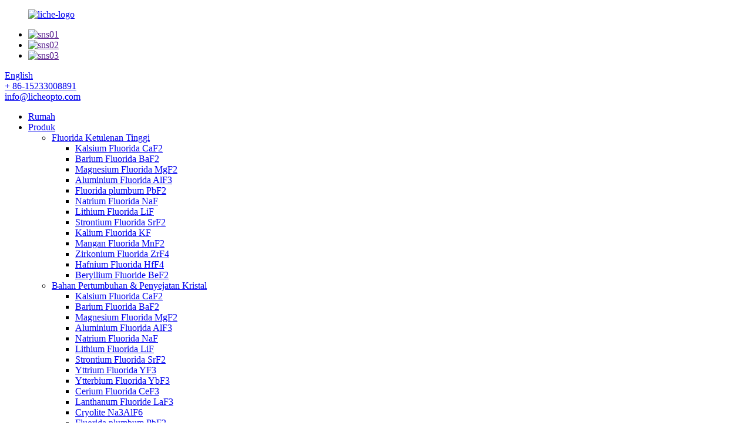

--- FILE ---
content_type: text/html
request_url: http://ms.licheoptics.com/special-purpose-high-purity-inorganic-materials/
body_size: 7325
content:
<!DOCTYPE html>
<html dir="ltr" lang="en">
<head>
<title>Kilang Bahan Anorganik Kemurnian Tinggi Tujuan Khas - Pengilang &amp; Pembekal Bahan Anorganik Berkurnian Tinggi Tujuan Khusus</title>
<meta content="text/html; charset=utf-8" http-equiv="Content-Type"/>
<meta content="width=device-width,initial-scale=1,minimum-scale=1,maximum-scale=1,user-scalable=no" name="viewport"/>
<link href="" rel="apple-touch-icon-precomposed"/>
<meta content="telephone=no" name="format-detection"/>
<meta content="yes" name="apple-mobile-web-app-capable"/>
<meta content="black" name="apple-mobile-web-app-status-bar-style"/>
<link href="//cdncn.goodao.net/licheoptics/style/global/style.css" rel="stylesheet"/>
<link href="//cdncn.goodao.net/licheoptics/style/public/public.css" rel="stylesheet"/>
<link href="//cdncn.goodao.net/licheoptics/c0f85347.png" rel="shortcut icon"/>
<meta content="Pengilang, Kilang, Pembekal Bahan Anorganik dengan Kemurnian Tinggi Tujuan Khas dari China, Sokongan anda adalah kekuatan kekal kami! Mengalu-alukan pelanggan di dalam dan luar negara untuk mengunjungi syarikat kami." name="description"/>
</head>
<body>
<header class="head-wrapper">
<div class="tasking"></div>
<div class="layout head-layout">
<figure class="logo"><a href="http://ms.licheoptics.com/">
<img alt="liche-logo" src="//cdncn.goodao.net/licheoptics/623cfdf81.png"/>
</a></figure>
<div class="head-r">
<ul class="gm-sep foot-social">
<li><a href="" target="_blank"><img alt="sns01" src="//cdncn.goodao.net/licheoptics/412f3928.png"/></a></li>
<li><a href="" target="_blank"><img alt="sns02" src="//cdncn.goodao.net/licheoptics/7189078c.png"/></a></li>
<li><a href="" target="_blank"><img alt="sns03" src="//cdncn.goodao.net/licheoptics/a3f91cf3.png"/></a></li>
</ul>
<div class="change-language ensemble">
<div class="change-language-info">
<div class="change-language-title medium-title">
<div class="language-flag language-flag-en"><a href="https://www.licheoptics.com/"><b class="country-flag"></b><span>English</span> </a></div>
<b class="language-icon"></b>
</div>
<div class="change-language-cont sub-content">
<div class="empty"></div>
</div>
</div>
</div>
<!--theme144--> <div class="head-contact">
<div class="head-phone"><a href="tel:+86-15233008891"><span>
          + 86-15233008891          </span></a></div>
<div class="head-email"><a href="mailto:info@licheopto.com"><span>
          info@licheopto.com          </span></a></div>
</div>
</div>
</div>
<nav class="nav-bar">
<div class="nav-wrap">
<ul class="gm-sep nav">
<li><a href="/">Rumah</a></li>
<li class="current-menu-ancestor current-menu-parent"><a href="http://ms.licheoptics.com/products/">Produk</a>
<ul class="sub-menu">
<li><a href="http://ms.licheoptics.com/high-purity-fluorides/">Fluorida Ketulenan Tinggi</a>
<ul class="sub-menu">
<li><a href="http://ms.licheoptics.com/calcium-fluoride-caf2/">Kalsium Fluorida CaF2</a></li>
<li><a href="http://ms.licheoptics.com/barium-fluoride-baf2/">Barium Fluorida BaF2</a></li>
<li><a href="http://ms.licheoptics.com/magnesium-fluoride-mgf2/">Magnesium Fluorida MgF2</a></li>
<li><a href="http://ms.licheoptics.com/aluminum-fluoride-alf3/">Aluminium Fluorida AlF3</a></li>
<li><a href="http://ms.licheoptics.com/lead-fluoride-pbf2/">Fluorida plumbum PbF2</a></li>
<li><a href="http://ms.licheoptics.com/sodium-fluoride-naf/">Natrium Fluorida NaF</a></li>
<li><a href="http://ms.licheoptics.com/lithium-fluoride-lif/">Lithium Fluorida LiF</a></li>
<li><a href="http://ms.licheoptics.com/strontium-fluoride-srf2/">Strontium Fluorida SrF2</a></li>
<li><a href="http://ms.licheoptics.com/potassium-fluoride-kf/">Kalium Fluorida KF</a></li>
<li><a href="http://ms.licheoptics.com/manganese-fluoride-mnf2/">Mangan Fluorida MnF2</a></li>
<li><a href="http://ms.licheoptics.com/zirconium-fluoride-zrf4/">Zirkonium Fluorida ZrF4</a></li>
<li><a href="http://ms.licheoptics.com/hafnium-fluoride-hff4/">Hafnium Fluorida HfF4</a></li>
<li><a href="http://ms.licheoptics.com/beryllium-fluoride-bef2/">Beryllium Fluoride BeF2</a></li>
</ul>
</li>
<li><a href="http://ms.licheoptics.com/crystal-growth-evaporation-materials/">Bahan Pertumbuhan &amp; Penyejatan Kristal</a>
<ul class="sub-menu">
<li><a href="http://ms.licheoptics.com/calcium-fluoride-caf2-crystal-growth-evaporation-materials/">Kalsium Fluorida CaF2</a></li>
<li><a href="http://ms.licheoptics.com/barium-fluoride-baf2-crystal-growth-evaporation-materials/">Barium Fluorida BaF2</a></li>
<li><a href="http://ms.licheoptics.com/magnesium-fluoride-mgf2-crystal-growth-evaporation-materials/">Magnesium Fluorida MgF2</a></li>
<li><a href="http://ms.licheoptics.com/aluminum-fluoride-alf3-crystal-growth-evaporation-materials/">Aluminium Fluorida AlF3</a></li>
<li><a href="http://ms.licheoptics.com/sodium-fluoride-naf-crystal-growth-evaporation-materials/">Natrium Fluorida NaF</a></li>
<li><a href="http://ms.licheoptics.com/lithium-fluoride-lif-crystal-growth-evaporation-materials/">Lithium Fluorida LiF</a></li>
<li><a href="http://ms.licheoptics.com/strontium-fluoride-srf2-crystal-growth-evaporation-materials/">Strontium Fluorida SrF2</a></li>
<li><a href="http://ms.licheoptics.com/yttrium-fluoride-yf3-crystal-growth-evaporation-materials/">Yttrium Fluorida YF3</a></li>
<li><a href="http://ms.licheoptics.com/ytterbium-fluoride-ybf3-crystal-growth-evaporation-materials/">Ytterbium Fluorida YbF3</a></li>
<li><a href="http://ms.licheoptics.com/cerium-fluoride-cef3-crystal-growth-evaporation-materials/">Cerium Fluorida CeF3</a></li>
<li><a href="http://ms.licheoptics.com/lanthanum-fluoride-laf3-crystal-growth-evaporation-materials/">Lanthanum Fluoride LaF3</a></li>
<li><a href="http://ms.licheoptics.com/cryolite-na3alf6/">Cryolite Na3AlF6</a></li>
<li><a href="http://ms.licheoptics.com/lead-fluoride-pbf2-crystal-growth-evaporation-materials/">Fluorida plumbum PbF2</a></li>
<li><a href="http://ms.licheoptics.com/ytterbium-calcium-fluoride-ybcaf2/">Ytterbium-Kalsium-Fluorida YbCaF2</a></li>
<li><a href="http://ms.licheoptics.com/zirconium-oxide-zro2/">Zirkonium Oksida ZrO2</a></li>
<li><a href="http://ms.licheoptics.com/silicon-dioxide-sio2/">Silikon Dioksida SiO2</a></li>
<li><a href="http://ms.licheoptics.com/silicon-monoxide-sio/">Silikon Monoksida SiO</a></li>
<li><a href="http://ms.licheoptics.com/aluminum-oxide-al2o3/">Aluminium Oksida Al2O3</a></li>
<li><a href="http://ms.licheoptics.com/magnesium-oxide-mgo/">Magnesium Oksida MgO</a></li>
<li><a href="http://ms.licheoptics.com/titanium-monoxide-tio/">Titanium Monoxide TiO</a></li>
<li><a href="http://ms.licheoptics.com/titanium-dioxide-tio2/">Titanium Dioksida TiO2</a></li>
<li><a href="http://ms.licheoptics.com/dititanium-trioxide-ti2o3/">Dititanium Trioksida Ti2O3</a></li>
<li><a href="http://ms.licheoptics.com/titanium-pentoxide-ti3o5/">Titanium Pentoksida Ti3O5</a></li>
<li><a href="http://ms.licheoptics.com/hafnium-oxide-hfo2/">Hafnium Oksida HfO2</a></li>
<li><a href="http://ms.licheoptics.com/niobium-oxide-nb2o5/">Niobium Oksida Nb2O5</a></li>
<li><a href="http://ms.licheoptics.com/indium-tin-oxide-ito/">Indium Tin Oksida ITO</a></li>
<li><a href="http://ms.licheoptics.com/yttrium-oxide-y2o3/">Yttrium Oksida Y2O3</a></li>
<li><a href="http://ms.licheoptics.com/cerium-oxide-ceo2/">Cerium Oksida CeO2</a></li>
<li><a href="http://ms.licheoptics.com/chromium-oxide-cr2o3/">Kromium Oksida Cr2O3</a></li>
<li><a href="http://ms.licheoptics.com/zinc-sulfide-zns/">Zink Sulfida ZnS</a></li>
</ul>
</li>
<li><a href="http://ms.licheoptics.com/rare-earth-fluorides/">Fluorida Bumi Jarang</a>
<ul class="sub-menu">
<li><a href="http://ms.licheoptics.com/yttrium-fluoride-yf3/">Yttrium Fluorida YF3</a></li>
<li><a href="http://ms.licheoptics.com/ytterbium-fluoride-ybf3/">Ytterbium Fluorida YbF3</a></li>
<li><a href="http://ms.licheoptics.com/neodymium-fluoride-ndf3/">Neodymium Fluorida NdF3</a></li>
<li><a href="http://ms.licheoptics.com/erbium-fluoride-erf3/">Erbium Fluorida ErF3</a></li>
<li><a href="http://ms.licheoptics.com/lanthanum-fluoride-laf3/">Lanthanum Fluoride LaF3</a></li>
<li><a href="http://ms.licheoptics.com/europium-fluoride-euf3/">Europium Fluorida EuF3</a></li>
<li><a href="http://ms.licheoptics.com/dysprosium-fluoride-dyf3/">Dysprosium Fluorida DyF3</a></li>
<li><a href="http://ms.licheoptics.com/praseodymium-fluoride-prf3/">Praseodymium Fluorida PrF3</a></li>
<li><a href="http://ms.licheoptics.com/holmium-fluoride-hof3/">Holmium Fluorida HoF3</a></li>
<li><a href="http://ms.licheoptics.com/samarium-fluoride-smf3/">Samarium Fluorida SmF3</a></li>
<li><a href="http://ms.licheoptics.com/cerium-fluoride-cef3/">Cerium Fluorida CeF3</a></li>
<li><a href="http://ms.licheoptics.com/lutetium-fluoride-luf3/">Lutetium Fluorida LuF3</a></li>
<li><a href="http://ms.licheoptics.com/gadolinium-fluoride-gdf3/">Gadolinium Fluoride GdF3</a></li>
<li><a href="http://ms.licheoptics.com/thulium-fluoride-tmf3/">Thulium Fluorida TmF3</a></li>
<li><a href="http://ms.licheoptics.com/terbium-fluoride-tbf3/">Terbium Fluoride TbF3</a></li>
</ul>
</li>
<li><a href="http://ms.licheoptics.com/plasma-spray-coating-materials/">Bahan Salutan Penyembur Plasma</a>
<ul class="sub-menu">
<li><a href="http://ms.licheoptics.com/yttrium-aluminum-oxide-yag/">Yttrium Aluminium Oksida YAG</a></li>
<li><a href="http://ms.licheoptics.com/yttrium-oxide-y2o3-plasma-spray-coating-materials/">Yttrium Oksida Y2O3</a></li>
<li><a href="http://ms.licheoptics.com/yttrium-fluoride-yf3-plasma-spray-coating-materials/">Yttrium Fluorida YF3</a></li>
<li><a href="http://ms.licheoptics.com/yttrium-oxide-fluoride-yof/">Yttrium Oksida Fluorida YOF</a></li>
</ul>
</li>
<li><a href="http://ms.licheoptics.com/alumina-polishing-powders/">Serbuk Pengilap Alumina</a></li>
<li class="nav-current"><a href="http://ms.licheoptics.com/special-purpose-high-purity-inorganic-materials/">Bahan Anorganik Berkeperluan Tinggi Tujuan Khas</a></li>
</ul>
</li>
<li><a href="http://ms.licheoptics.com/about-us/">Tentang kita</a></li>
<li><a href="/news/">Berita</a></li>
<li><a href="http://ms.licheoptics.com/faqs/">Soalan Lazim</a></li>
<li><a href="http://ms.licheoptics.com/contact-us/">Hubungi Kami</a></li>
</ul>
<div class="head-search">
<div class="head-search-form">
<form action="/search.php" method="get">
<input class="search-ipt" id="s" name="s" placeholder="" type="text"/>
<input name="cat" type="hidden" value="490"/>
<input class="search-btn" id="searchsubmit" type="submit" value=""/>
</form>
</div>
<span class="search-toggle"></span> </div>
</div>
</nav>
</header>
<nav class="path-bar">
<ul class="path-nav">
<li> <a href="http://ms.licheoptics.com/" itemprop="breadcrumb">Rumah</a></li><li> <a href="http://ms.licheoptics.com/products/" itemprop="breadcrumb" title="Products">Produk</a> </li><li> <a href="#">Bahan Anorganik Berkeperluan Tinggi Tujuan Khas</a></li>
</ul>
</nav>
<section class="layout page_content main_content">
<aside class="aside">
<section class="aside-wrap">
<section class="side-widget">
<div class="side-tit-bar">
<h4 class="side-tit">Kategori</h4>
</div>
<ul class="side-cate">
<li><a href="http://ms.licheoptics.com/high-purity-fluorides/">Fluorida Ketulenan Tinggi</a>
<ul class="sub-menu">
<li><a href="http://ms.licheoptics.com/calcium-fluoride-caf2/">Kalsium Fluorida CaF2</a></li>
<li><a href="http://ms.licheoptics.com/barium-fluoride-baf2/">Barium Fluorida BaF2</a></li>
<li><a href="http://ms.licheoptics.com/magnesium-fluoride-mgf2/">Magnesium Fluorida MgF2</a></li>
<li><a href="http://ms.licheoptics.com/aluminum-fluoride-alf3/">Aluminium Fluorida AlF3</a></li>
<li><a href="http://ms.licheoptics.com/lead-fluoride-pbf2/">Fluorida plumbum PbF2</a></li>
<li><a href="http://ms.licheoptics.com/sodium-fluoride-naf/">Natrium Fluorida NaF</a></li>
<li><a href="http://ms.licheoptics.com/lithium-fluoride-lif/">Lithium Fluorida LiF</a></li>
<li><a href="http://ms.licheoptics.com/strontium-fluoride-srf2/">Strontium Fluorida SrF2</a></li>
<li><a href="http://ms.licheoptics.com/potassium-fluoride-kf/">Kalium Fluorida KF</a></li>
<li><a href="http://ms.licheoptics.com/manganese-fluoride-mnf2/">Mangan Fluorida MnF2</a></li>
<li><a href="http://ms.licheoptics.com/zirconium-fluoride-zrf4/">Zirkonium Fluorida ZrF4</a></li>
<li><a href="http://ms.licheoptics.com/hafnium-fluoride-hff4/">Hafnium Fluorida HfF4</a></li>
<li><a href="http://ms.licheoptics.com/beryllium-fluoride-bef2/">Beryllium Fluoride BeF2</a></li>
</ul>
</li>
<li><a href="http://ms.licheoptics.com/crystal-growth-evaporation-materials/">Bahan Pertumbuhan &amp; Penyejatan Kristal</a>
<ul class="sub-menu">
<li><a href="http://ms.licheoptics.com/calcium-fluoride-caf2-crystal-growth-evaporation-materials/">Kalsium Fluorida CaF2</a></li>
<li><a href="http://ms.licheoptics.com/barium-fluoride-baf2-crystal-growth-evaporation-materials/">Barium Fluorida BaF2</a></li>
<li><a href="http://ms.licheoptics.com/magnesium-fluoride-mgf2-crystal-growth-evaporation-materials/">Magnesium Fluorida MgF2</a></li>
<li><a href="http://ms.licheoptics.com/aluminum-fluoride-alf3-crystal-growth-evaporation-materials/">Aluminium Fluorida AlF3</a></li>
<li><a href="http://ms.licheoptics.com/sodium-fluoride-naf-crystal-growth-evaporation-materials/">Natrium Fluorida NaF</a></li>
<li><a href="http://ms.licheoptics.com/lithium-fluoride-lif-crystal-growth-evaporation-materials/">Lithium Fluorida LiF</a></li>
<li><a href="http://ms.licheoptics.com/strontium-fluoride-srf2-crystal-growth-evaporation-materials/">Strontium Fluorida SrF2</a></li>
<li><a href="http://ms.licheoptics.com/yttrium-fluoride-yf3-crystal-growth-evaporation-materials/">Yttrium Fluorida YF3</a></li>
<li><a href="http://ms.licheoptics.com/ytterbium-fluoride-ybf3-crystal-growth-evaporation-materials/">Ytterbium Fluorida YbF3</a></li>
<li><a href="http://ms.licheoptics.com/cerium-fluoride-cef3-crystal-growth-evaporation-materials/">Cerium Fluorida CeF3</a></li>
<li><a href="http://ms.licheoptics.com/lanthanum-fluoride-laf3-crystal-growth-evaporation-materials/">Lanthanum Fluoride LaF3</a></li>
<li><a href="http://ms.licheoptics.com/cryolite-na3alf6/">Cryolite Na3AlF6</a></li>
<li><a href="http://ms.licheoptics.com/lead-fluoride-pbf2-crystal-growth-evaporation-materials/">Fluorida plumbum PbF2</a></li>
<li><a href="http://ms.licheoptics.com/ytterbium-calcium-fluoride-ybcaf2/">Ytterbium-Kalsium-Fluorida YbCaF2</a></li>
<li><a href="http://ms.licheoptics.com/zirconium-oxide-zro2/">Zirkonium Oksida ZrO2</a></li>
<li><a href="http://ms.licheoptics.com/silicon-dioxide-sio2/">Silikon Dioksida SiO2</a></li>
<li><a href="http://ms.licheoptics.com/silicon-monoxide-sio/">Silikon Monoksida SiO</a></li>
<li><a href="http://ms.licheoptics.com/aluminum-oxide-al2o3/">Aluminium Oksida Al2O3</a></li>
<li><a href="http://ms.licheoptics.com/magnesium-oxide-mgo/">Magnesium Oksida MgO</a></li>
<li><a href="http://ms.licheoptics.com/titanium-monoxide-tio/">Titanium Monoxide TiO</a></li>
<li><a href="http://ms.licheoptics.com/titanium-dioxide-tio2/">Titanium Dioksida TiO2</a></li>
<li><a href="http://ms.licheoptics.com/dititanium-trioxide-ti2o3/">Dititanium Trioksida Ti2O3</a></li>
<li><a href="http://ms.licheoptics.com/titanium-pentoxide-ti3o5/">Titanium Pentoksida Ti3O5</a></li>
<li><a href="http://ms.licheoptics.com/hafnium-oxide-hfo2/">Hafnium Oksida HfO2</a></li>
<li><a href="http://ms.licheoptics.com/niobium-oxide-nb2o5/">Niobium Oksida Nb2O5</a></li>
<li><a href="http://ms.licheoptics.com/indium-tin-oxide-ito/">Indium Tin Oksida ITO</a></li>
<li><a href="http://ms.licheoptics.com/yttrium-oxide-y2o3/">Yttrium Oksida Y2O3</a></li>
<li><a href="http://ms.licheoptics.com/cerium-oxide-ceo2/">Cerium Oksida CeO2</a></li>
<li><a href="http://ms.licheoptics.com/chromium-oxide-cr2o3/">Kromium Oksida Cr2O3</a></li>
<li><a href="http://ms.licheoptics.com/zinc-sulfide-zns/">Zink Sulfida ZnS</a></li>
</ul>
</li>
<li><a href="http://ms.licheoptics.com/rare-earth-fluorides/">Fluorida Bumi Jarang</a>
<ul class="sub-menu">
<li><a href="http://ms.licheoptics.com/yttrium-fluoride-yf3/">Yttrium Fluorida YF3</a></li>
<li><a href="http://ms.licheoptics.com/ytterbium-fluoride-ybf3/">Ytterbium Fluorida YbF3</a></li>
<li><a href="http://ms.licheoptics.com/neodymium-fluoride-ndf3/">Neodymium Fluorida NdF3</a></li>
<li><a href="http://ms.licheoptics.com/erbium-fluoride-erf3/">Erbium Fluorida ErF3</a></li>
<li><a href="http://ms.licheoptics.com/lanthanum-fluoride-laf3/">Lanthanum Fluoride LaF3</a></li>
<li><a href="http://ms.licheoptics.com/europium-fluoride-euf3/">Europium Fluorida EuF3</a></li>
<li><a href="http://ms.licheoptics.com/dysprosium-fluoride-dyf3/">Dysprosium Fluorida DyF3</a></li>
<li><a href="http://ms.licheoptics.com/praseodymium-fluoride-prf3/">Praseodymium Fluorida PrF3</a></li>
<li><a href="http://ms.licheoptics.com/holmium-fluoride-hof3/">Holmium Fluorida HoF3</a></li>
<li><a href="http://ms.licheoptics.com/samarium-fluoride-smf3/">Samarium Fluorida SmF3</a></li>
<li><a href="http://ms.licheoptics.com/cerium-fluoride-cef3/">Cerium Fluorida CeF3</a></li>
<li><a href="http://ms.licheoptics.com/lutetium-fluoride-luf3/">Lutetium Fluorida LuF3</a></li>
<li><a href="http://ms.licheoptics.com/gadolinium-fluoride-gdf3/">Gadolinium Fluoride GdF3</a></li>
<li><a href="http://ms.licheoptics.com/thulium-fluoride-tmf3/">Thulium Fluorida TmF3</a></li>
<li><a href="http://ms.licheoptics.com/terbium-fluoride-tbf3/">Terbium Fluoride TbF3</a></li>
</ul>
</li>
<li><a href="http://ms.licheoptics.com/plasma-spray-coating-materials/">Bahan Salutan Penyembur Plasma</a>
<ul class="sub-menu">
<li><a href="http://ms.licheoptics.com/yttrium-aluminum-oxide-yag/">Yttrium Aluminium Oksida YAG</a></li>
<li><a href="http://ms.licheoptics.com/yttrium-oxide-y2o3-plasma-spray-coating-materials/">Yttrium Oksida Y2O3</a></li>
<li><a href="http://ms.licheoptics.com/yttrium-fluoride-yf3-plasma-spray-coating-materials/">Yttrium Fluorida YF3</a></li>
<li><a href="http://ms.licheoptics.com/yttrium-oxide-fluoride-yof/">Yttrium Oksida Fluorida YOF</a></li>
</ul>
</li>
<li><a href="http://ms.licheoptics.com/alumina-polishing-powders/">Serbuk Pengilap Alumina</a></li>
<li class="nav-current"><a href="http://ms.licheoptics.com/special-purpose-high-purity-inorganic-materials/">Bahan Anorganik Berkeperluan Tinggi Tujuan Khas</a></li>
</ul>
</section>
<div class="side-widget">
<div class="side-tit-bar">
<h2 class="side-tit">Produk pilihan</h2>
</div>
<div class="side-product-items">
<span class="btn-prev"></span>
<div class="items_content">
<ul class="gm-sep">
<li class="side_product_item"><figure>
<a class="item-img" href="http://ms.licheoptics.com/yttrium-fluoride-yf3-product/"><img alt="Yttrium Fluoride YF3" src="//cdncn.goodao.net/licheoptics/5f81de64-300x300.jpg"/></a>
<figcaption><a href="http://ms.licheoptics.com/yttrium-fluoride-yf3-product/">Yttrium Fluorida YF3</a></figcaption>
</figure>
</li>
<li class="side_product_item"><figure>
<a class="item-img" href="http://ms.licheoptics.com/samarium-fluoride-smf3-product/"><img alt="Samarium Fluoride SmF3" src="//cdncn.goodao.net/licheoptics/f057354d-300x300.jpg"/></a>
<figcaption><a href="http://ms.licheoptics.com/samarium-fluoride-smf3-product/">Samarium Fluorida SmF3</a></figcaption>
</figure>
</li>
<li class="side_product_item"><figure>
<a class="item-img" href="http://ms.licheoptics.com/neodymium-fluoride-ndf3-product/"><img alt="Neodymium Fluoride NdF3" src="//cdncn.goodao.net/licheoptics/b4908ea7-300x300.jpg"/></a>
<figcaption><a href="http://ms.licheoptics.com/neodymium-fluoride-ndf3-product/">Neodymium Fluorida NdF3</a></figcaption>
</figure>
</li>
<li class="side_product_item"><figure>
<a class="item-img" href="http://ms.licheoptics.com/lanthanum-fluoride-laf3-product/"><img alt="Lanthanum Fluoride LaF3" src="//cdncn.goodao.net/licheoptics/b56724f6-300x300.jpg"/></a>
<figcaption><a href="http://ms.licheoptics.com/lanthanum-fluoride-laf3-product/">Lanthanum Fluoride LaF3</a></figcaption>
</figure>
</li>
<li class="side_product_item"><figure>
<a class="item-img" href="http://ms.licheoptics.com/potassium-fluoride-kf-product/"><img alt="Potassium Fluoride KF" src="//cdncn.goodao.net/licheoptics/77f77efa-300x300.jpg"/></a>
<figcaption><a href="http://ms.licheoptics.com/potassium-fluoride-kf-product/">Kalium Fluorida KF</a></figcaption>
</figure>
</li>
<li class="side_product_item"><figure>
<a class="item-img" href="http://ms.licheoptics.com/calcium-fluoride-caf2-product/"><img alt="Calcium Fluoride CaF2" src="//cdncn.goodao.net/licheoptics/d8e7c4e6-300x300.jpg"/></a>
<figcaption><a href="http://ms.licheoptics.com/calcium-fluoride-caf2-product/">Kalsium Fluorida CaF2</a></figcaption>
</figure>
</li>
<li class="side_product_item"><figure>
<a class="item-img" href="http://ms.licheoptics.com/barium-fluoride-baf2-product/"><img alt="Barium Fluoride BaF2" src="//cdncn.goodao.net/licheoptics/7ca80b94-300x300.jpg"/></a>
<figcaption><a href="http://ms.licheoptics.com/barium-fluoride-baf2-product/">Barium Fluorida BaF2</a></figcaption>
</figure>
</li>
<li class="side_product_item"><figure>
<a class="item-img" href="http://ms.licheoptics.com/aluminum-fluoride-alf3-product/"><img alt="Aluminum Fluoride AlF3" src="//cdncn.goodao.net/licheoptics/0dfc7e93-300x300.jpg"/></a>
<figcaption><a href="http://ms.licheoptics.com/aluminum-fluoride-alf3-product/">Aluminium Fluorida AlF3</a></figcaption>
</figure>
</li>
</ul>
</div>
<span class="btn-next"></span>
</div>
</div>
<section class="aside-wrap">
</section></section></aside>
<section class="main">
<div class="main-tit-bar">
<h1 class="title">Bahan Anorganik Berkeperluan Tinggi Tujuan Khas</h1>
<div class="clear"></div>
</div>
<div class="items_list">
<ul class="gm-sep">
</ul>
</div>
<div class="page-bar">
<div class="pages"></div>
</div>
</section>
</section>
<footer class="foot-wrapper">
<div class="gm-sep layout foot-items">
<div class="foot-item foot-item-contact">
<h2 class="foot-tit">Hubungi Kami</h2>
<ul class="foot-cont">
<li class="foot_addr">Alamat: Bilik 1705, Tianyuan Business Building, No.3 Yuejin Road, Chang'an District, Shijiazhuang, Hebei, China, 050000</li> <li class="foot_tel">Telefon: + 86-15233008891</li> <li class="foot_email"><a href="mailto:info@licheopto.com">E-mel: info@licheopto.com</a></li> <li class="foot_skype">Whatsapp: + 86-15233008891</li> </ul>
</div>
<div class="foot-item foot-item-news">
<h2 class="foot-tit">Maklumat</h2>
<div class="foot-cont">
<ul class="news-txt-list">
<li><a href="http://ms.licheoptics.com/about-us/">Tentang kita</a></li>
<li><a href="http://ms.licheoptics.com/contact-us/">Hubungi Kami</a></li>
<li><a href="http://ms.licheoptics.com/products/">Produk</a></li>
</ul>
</div>
</div>
<div class="foot-item foot-item-inquiry">
<h2 class="foot-tit">Pertanyaan</h2>
<div class="foot-cont">
<span class="txt">Untuk pertanyaan mengenai produk atau senarai harga kami, sila tinggalkan e-mel anda kepada kami dan kami akan menghubungi kami dalam masa 24 jam.</span>
<div class="subscribe">
<div class="button email inquiryfoot" onclick="showMsgPop();">Pertanyaan Untuk Pricelist</div>
</div>
</div>
</div>
</div>
<div class="copyright"></div>
</footer>
<aside class="scrollsidebar" id="scrollsidebar">
<section class="side_content">
<div class="side_list">
<header class="hd"><img alt="Online Inuiry" src="//cdn.goodao.net/title_pic.png"/></header>
<div class="cont">
<li><a class="email" href="javascript:" onclick="showMsgPop();">Menghantar e-mel</a></li>
</div>
<div class="side_title"><a class="close_btn"><span>x</span></a></div>
</div>
</section>
<div class="show_btn"></div>
</aside>
<section class="inquiry-pop-bd">
<section class="inquiry-pop">
<i class="ico-close-pop" onclick="hideMsgPop();"></i>
<script src="//www.globalso.site/php/app.php?widget-init-inline.js" type="text/javascript"></script>
</section>
</section>
<script src="//cdncn.goodao.net/licheoptics/style/global/js/jquery.min.js" type="text/javascript"></script>
<script src="//cdncn.goodao.net/licheoptics/style/global/js/common.js" type="text/javascript"></script>
<!--[if lt IE 9]>
<script src="//cdncn.goodao.net/licheoptics/style/global/js/html5.js"></script>
<![endif]-->
<script>
function getCookie(name) {
    var arg = name + "=";
    var alen = arg.length;
    var clen = document.cookie.length;
    var i = 0;
    while (i < clen) {
        var j = i + alen;
        if (document.cookie.substring(i, j) == arg) return getCookieVal(j);
        i = document.cookie.indexOf(" ", i) + 1;
        if (i == 0) break;
    }
    return null;
}
function setCookie(name, value) {
    var expDate = new Date();
    var argv = setCookie.arguments;
    var argc = setCookie.arguments.length;
    var expires = (argc > 2) ? argv[2] : null;
    var path = (argc > 3) ? argv[3] : null;
    var domain = (argc > 4) ? argv[4] : null;
    var secure = (argc > 5) ? argv[5] : false;
    if (expires != null) {
        expDate.setTime(expDate.getTime() + expires);
    }
    document.cookie = name + "=" + escape(value) + ((expires == null) ? "": ("; expires=" + expDate.toUTCString())) + ((path == null) ? "": ("; path=" + path)) + ((domain == null) ? "": ("; domain=" + domain)) + ((secure == true) ? "; secure": "");
}
function getCookieVal(offset) {
    var endstr = document.cookie.indexOf(";", offset);
    if (endstr == -1) endstr = document.cookie.length;
    return unescape(document.cookie.substring(offset, endstr));
}

var firstshow = 0;
var cfstatshowcookie = getCookie('easyiit_stats');
if (cfstatshowcookie != 1) {
    a = new Date();
    h = a.getHours();
    m = a.getMinutes();
    s = a.getSeconds();
    sparetime = 1000 * 60 * 60 * 24 * 1 - (h * 3600 + m * 60 + s) * 1000 - 1;
    setCookie('easyiit_stats', 1, sparetime, '/');
    firstshow = 1;
}
if (!navigator.cookieEnabled) {
    firstshow = 0;
}
var referrer = escape(document.referrer);
var currweb = escape(location.href);
var screenwidth = screen.width;
var screenheight = screen.height;
var screencolordepth = screen.colorDepth;
$(function($){
   $.get("/statistic.php", { action:'stats_init', assort:0, referrer:referrer, currweb:currweb , firstshow:firstshow ,screenwidth:screenwidth, screenheight: screenheight, screencolordepth: screencolordepth, ranstr: Math.random()},function(data){}, "json");
			
});
</script>
<ul class="prisna-wp-translate-seo" id="prisna-translator-seo"><li class="language-flag language-flag-en"><a href="https://www.licheoptics.com/special-purpose-high-purity-inorganic-materials/" target="_blank" title="English"><b class="country-flag"></b><span>English</span></a></li><li class="language-flag language-flag-fr"><a href="http://fr.licheoptics.com/special-purpose-high-purity-inorganic-materials/" target="_blank" title="French"><b class="country-flag"></b><span>French</span></a></li><li class="language-flag language-flag-de"><a href="http://de.licheoptics.com/special-purpose-high-purity-inorganic-materials/" target="_blank" title="German"><b class="country-flag"></b><span>German</span></a></li><li class="language-flag language-flag-pt"><a href="http://pt.licheoptics.com/special-purpose-high-purity-inorganic-materials/" target="_blank" title="Portuguese"><b class="country-flag"></b><span>Portuguese</span></a></li><li class="language-flag language-flag-es"><a href="http://es.licheoptics.com/special-purpose-high-purity-inorganic-materials/" target="_blank" title="Spanish"><b class="country-flag"></b><span>Spanish</span></a></li><li class="language-flag language-flag-ru"><a href="http://ru.licheoptics.com/special-purpose-high-purity-inorganic-materials/" target="_blank" title="Russian"><b class="country-flag"></b><span>Russian</span></a></li><li class="language-flag language-flag-ja"><a href="http://ja.licheoptics.com/special-purpose-high-purity-inorganic-materials/" target="_blank" title="Japanese"><b class="country-flag"></b><span>Japanese</span></a></li><li class="language-flag language-flag-ko"><a href="http://ko.licheoptics.com/special-purpose-high-purity-inorganic-materials/" target="_blank" title="Korean"><b class="country-flag"></b><span>Korean</span></a></li><li class="language-flag language-flag-ar"><a href="http://ar.licheoptics.com/special-purpose-high-purity-inorganic-materials/" target="_blank" title="Arabic"><b class="country-flag"></b><span>Arabic</span></a></li><li class="language-flag language-flag-ga"><a href="http://ga.licheoptics.com/special-purpose-high-purity-inorganic-materials/" target="_blank" title="Irish"><b class="country-flag"></b><span>Irish</span></a></li><li class="language-flag language-flag-el"><a href="http://el.licheoptics.com/special-purpose-high-purity-inorganic-materials/" target="_blank" title="Greek"><b class="country-flag"></b><span>Greek</span></a></li><li class="language-flag language-flag-tr"><a href="http://tr.licheoptics.com/special-purpose-high-purity-inorganic-materials/" target="_blank" title="Turkish"><b class="country-flag"></b><span>Turkish</span></a></li><li class="language-flag language-flag-it"><a href="http://it.licheoptics.com/special-purpose-high-purity-inorganic-materials/" target="_blank" title="Italian"><b class="country-flag"></b><span>Italian</span></a></li><li class="language-flag language-flag-da"><a href="http://da.licheoptics.com/special-purpose-high-purity-inorganic-materials/" target="_blank" title="Danish"><b class="country-flag"></b><span>Danish</span></a></li><li class="language-flag language-flag-ro"><a href="http://ro.licheoptics.com/special-purpose-high-purity-inorganic-materials/" target="_blank" title="Romanian"><b class="country-flag"></b><span>Romanian</span></a></li><li class="language-flag language-flag-id"><a href="http://id.licheoptics.com/special-purpose-high-purity-inorganic-materials/" target="_blank" title="Indonesian"><b class="country-flag"></b><span>Indonesian</span></a></li><li class="language-flag language-flag-cs"><a href="http://cs.licheoptics.com/special-purpose-high-purity-inorganic-materials/" target="_blank" title="Czech"><b class="country-flag"></b><span>Czech</span></a></li><li class="language-flag language-flag-af"><a href="http://af.licheoptics.com/special-purpose-high-purity-inorganic-materials/" target="_blank" title="Afrikaans"><b class="country-flag"></b><span>Afrikaans</span></a></li><li class="language-flag language-flag-sv"><a href="http://sv.licheoptics.com/special-purpose-high-purity-inorganic-materials/" target="_blank" title="Swedish"><b class="country-flag"></b><span>Swedish</span></a></li><li class="language-flag language-flag-pl"><a href="http://pl.licheoptics.com/special-purpose-high-purity-inorganic-materials/" target="_blank" title="Polish"><b class="country-flag"></b><span>Polish</span></a></li><li class="language-flag language-flag-eu"><a href="http://eu.licheoptics.com/special-purpose-high-purity-inorganic-materials/" target="_blank" title="Basque"><b class="country-flag"></b><span>Basque</span></a></li><li class="language-flag language-flag-ca"><a href="http://ca.licheoptics.com/special-purpose-high-purity-inorganic-materials/" target="_blank" title="Catalan"><b class="country-flag"></b><span>Catalan</span></a></li><li class="language-flag language-flag-eo"><a href="http://eo.licheoptics.com/special-purpose-high-purity-inorganic-materials/" target="_blank" title="Esperanto"><b class="country-flag"></b><span>Esperanto</span></a></li><li class="language-flag language-flag-hi"><a href="http://hi.licheoptics.com/special-purpose-high-purity-inorganic-materials/" target="_blank" title="Hindi"><b class="country-flag"></b><span>Hindi</span></a></li><li class="language-flag language-flag-lo"><a href="http://lo.licheoptics.com/special-purpose-high-purity-inorganic-materials/" target="_blank" title="Lao"><b class="country-flag"></b><span>Lao</span></a></li><li class="language-flag language-flag-sq"><a href="http://sq.licheoptics.com/special-purpose-high-purity-inorganic-materials/" target="_blank" title="Albanian"><b class="country-flag"></b><span>Albanian</span></a></li><li class="language-flag language-flag-am"><a href="http://am.licheoptics.com/special-purpose-high-purity-inorganic-materials/" target="_blank" title="Amharic"><b class="country-flag"></b><span>Amharic</span></a></li><li class="language-flag language-flag-hy"><a href="http://hy.licheoptics.com/special-purpose-high-purity-inorganic-materials/" target="_blank" title="Armenian"><b class="country-flag"></b><span>Armenian</span></a></li><li class="language-flag language-flag-az"><a href="http://az.licheoptics.com/special-purpose-high-purity-inorganic-materials/" target="_blank" title="Azerbaijani"><b class="country-flag"></b><span>Azerbaijani</span></a></li><li class="language-flag language-flag-be"><a href="http://be.licheoptics.com/special-purpose-high-purity-inorganic-materials/" target="_blank" title="Belarusian"><b class="country-flag"></b><span>Belarusian</span></a></li><li class="language-flag language-flag-bn"><a href="http://bn.licheoptics.com/special-purpose-high-purity-inorganic-materials/" target="_blank" title="Bengali"><b class="country-flag"></b><span>Bengali</span></a></li><li class="language-flag language-flag-bs"><a href="http://bs.licheoptics.com/special-purpose-high-purity-inorganic-materials/" target="_blank" title="Bosnian"><b class="country-flag"></b><span>Bosnian</span></a></li><li class="language-flag language-flag-bg"><a href="http://bg.licheoptics.com/special-purpose-high-purity-inorganic-materials/" target="_blank" title="Bulgarian"><b class="country-flag"></b><span>Bulgarian</span></a></li><li class="language-flag language-flag-ceb"><a href="http://ceb.licheoptics.com/special-purpose-high-purity-inorganic-materials/" target="_blank" title="Cebuano"><b class="country-flag"></b><span>Cebuano</span></a></li><li class="language-flag language-flag-ny"><a href="http://ny.licheoptics.com/special-purpose-high-purity-inorganic-materials/" target="_blank" title="Chichewa"><b class="country-flag"></b><span>Chichewa</span></a></li><li class="language-flag language-flag-co"><a href="http://co.licheoptics.com/special-purpose-high-purity-inorganic-materials/" target="_blank" title="Corsican"><b class="country-flag"></b><span>Corsican</span></a></li><li class="language-flag language-flag-hr"><a href="http://hr.licheoptics.com/special-purpose-high-purity-inorganic-materials/" target="_blank" title="Croatian"><b class="country-flag"></b><span>Croatian</span></a></li><li class="language-flag language-flag-nl"><a href="http://nl.licheoptics.com/special-purpose-high-purity-inorganic-materials/" target="_blank" title="Dutch"><b class="country-flag"></b><span>Dutch</span></a></li><li class="language-flag language-flag-et"><a href="http://et.licheoptics.com/special-purpose-high-purity-inorganic-materials/" target="_blank" title="Estonian"><b class="country-flag"></b><span>Estonian</span></a></li><li class="language-flag language-flag-tl"><a href="http://tl.licheoptics.com/special-purpose-high-purity-inorganic-materials/" target="_blank" title="Filipino"><b class="country-flag"></b><span>Filipino</span></a></li><li class="language-flag language-flag-fi"><a href="http://fi.licheoptics.com/special-purpose-high-purity-inorganic-materials/" target="_blank" title="Finnish"><b class="country-flag"></b><span>Finnish</span></a></li><li class="language-flag language-flag-fy"><a href="http://fy.licheoptics.com/special-purpose-high-purity-inorganic-materials/" target="_blank" title="Frisian"><b class="country-flag"></b><span>Frisian</span></a></li><li class="language-flag language-flag-gl"><a href="http://gl.licheoptics.com/special-purpose-high-purity-inorganic-materials/" target="_blank" title="Galician"><b class="country-flag"></b><span>Galician</span></a></li><li class="language-flag language-flag-ka"><a href="http://ka.licheoptics.com/special-purpose-high-purity-inorganic-materials/" target="_blank" title="Georgian"><b class="country-flag"></b><span>Georgian</span></a></li><li class="language-flag language-flag-gu"><a href="http://gu.licheoptics.com/special-purpose-high-purity-inorganic-materials/" target="_blank" title="Gujarati"><b class="country-flag"></b><span>Gujarati</span></a></li><li class="language-flag language-flag-ht"><a href="http://ht.licheoptics.com/special-purpose-high-purity-inorganic-materials/" target="_blank" title="Haitian"><b class="country-flag"></b><span>Haitian</span></a></li><li class="language-flag language-flag-ha"><a href="http://ha.licheoptics.com/special-purpose-high-purity-inorganic-materials/" target="_blank" title="Hausa"><b class="country-flag"></b><span>Hausa</span></a></li><li class="language-flag language-flag-haw"><a href="http://haw.licheoptics.com/special-purpose-high-purity-inorganic-materials/" target="_blank" title="Hawaiian"><b class="country-flag"></b><span>Hawaiian</span></a></li><li class="language-flag language-flag-iw"><a href="http://iw.licheoptics.com/special-purpose-high-purity-inorganic-materials/" target="_blank" title="Hebrew"><b class="country-flag"></b><span>Hebrew</span></a></li><li class="language-flag language-flag-hmn"><a href="http://hmn.licheoptics.com/special-purpose-high-purity-inorganic-materials/" target="_blank" title="Hmong"><b class="country-flag"></b><span>Hmong</span></a></li><li class="language-flag language-flag-hu"><a href="http://hu.licheoptics.com/special-purpose-high-purity-inorganic-materials/" target="_blank" title="Hungarian"><b class="country-flag"></b><span>Hungarian</span></a></li><li class="language-flag language-flag-is"><a href="http://is.licheoptics.com/special-purpose-high-purity-inorganic-materials/" target="_blank" title="Icelandic"><b class="country-flag"></b><span>Icelandic</span></a></li><li class="language-flag language-flag-ig"><a href="http://ig.licheoptics.com/special-purpose-high-purity-inorganic-materials/" target="_blank" title="Igbo"><b class="country-flag"></b><span>Igbo</span></a></li><li class="language-flag language-flag-jw"><a href="http://jw.licheoptics.com/special-purpose-high-purity-inorganic-materials/" target="_blank" title="Javanese"><b class="country-flag"></b><span>Javanese</span></a></li><li class="language-flag language-flag-kn"><a href="http://kn.licheoptics.com/special-purpose-high-purity-inorganic-materials/" target="_blank" title="Kannada"><b class="country-flag"></b><span>Kannada</span></a></li><li class="language-flag language-flag-kk"><a href="http://kk.licheoptics.com/special-purpose-high-purity-inorganic-materials/" target="_blank" title="Kazakh"><b class="country-flag"></b><span>Kazakh</span></a></li><li class="language-flag language-flag-km"><a href="http://km.licheoptics.com/special-purpose-high-purity-inorganic-materials/" target="_blank" title="Khmer"><b class="country-flag"></b><span>Khmer</span></a></li><li class="language-flag language-flag-ku"><a href="http://ku.licheoptics.com/special-purpose-high-purity-inorganic-materials/" target="_blank" title="Kurdish"><b class="country-flag"></b><span>Kurdish</span></a></li><li class="language-flag language-flag-ky"><a href="http://ky.licheoptics.com/special-purpose-high-purity-inorganic-materials/" target="_blank" title="Kyrgyz"><b class="country-flag"></b><span>Kyrgyz</span></a></li><li class="language-flag language-flag-la"><a href="http://la.licheoptics.com/special-purpose-high-purity-inorganic-materials/" target="_blank" title="Latin"><b class="country-flag"></b><span>Latin</span></a></li><li class="language-flag language-flag-lv"><a href="http://lv.licheoptics.com/special-purpose-high-purity-inorganic-materials/" target="_blank" title="Latvian"><b class="country-flag"></b><span>Latvian</span></a></li><li class="language-flag language-flag-lt"><a href="http://lt.licheoptics.com/special-purpose-high-purity-inorganic-materials/" target="_blank" title="Lithuanian"><b class="country-flag"></b><span>Lithuanian</span></a></li><li class="language-flag language-flag-lb"><a href="http://lb.licheoptics.com/special-purpose-high-purity-inorganic-materials/" target="_blank" title="Luxembou.."><b class="country-flag"></b><span>Luxembou..</span></a></li><li class="language-flag language-flag-mk"><a href="http://mk.licheoptics.com/special-purpose-high-purity-inorganic-materials/" target="_blank" title="Macedonian"><b class="country-flag"></b><span>Macedonian</span></a></li><li class="language-flag language-flag-mg"><a href="http://mg.licheoptics.com/special-purpose-high-purity-inorganic-materials/" target="_blank" title="Malagasy"><b class="country-flag"></b><span>Malagasy</span></a></li><li class="language-flag language-flag-ms"><a href="http://ms.licheoptics.com/special-purpose-high-purity-inorganic-materials/" target="_blank" title="Malay"><b class="country-flag"></b><span>Malay</span></a></li><li class="language-flag language-flag-ml"><a href="http://ml.licheoptics.com/special-purpose-high-purity-inorganic-materials/" target="_blank" title="Malayalam"><b class="country-flag"></b><span>Malayalam</span></a></li><li class="language-flag language-flag-mt"><a href="http://mt.licheoptics.com/special-purpose-high-purity-inorganic-materials/" target="_blank" title="Maltese"><b class="country-flag"></b><span>Maltese</span></a></li><li class="language-flag language-flag-mi"><a href="http://mi.licheoptics.com/special-purpose-high-purity-inorganic-materials/" target="_blank" title="Maori"><b class="country-flag"></b><span>Maori</span></a></li><li class="language-flag language-flag-mr"><a href="http://mr.licheoptics.com/special-purpose-high-purity-inorganic-materials/" target="_blank" title="Marathi"><b class="country-flag"></b><span>Marathi</span></a></li><li class="language-flag language-flag-mn"><a href="http://mn.licheoptics.com/special-purpose-high-purity-inorganic-materials/" target="_blank" title="Mongolian"><b class="country-flag"></b><span>Mongolian</span></a></li><li class="language-flag language-flag-my"><a href="http://my.licheoptics.com/special-purpose-high-purity-inorganic-materials/" target="_blank" title="Burmese"><b class="country-flag"></b><span>Burmese</span></a></li><li class="language-flag language-flag-ne"><a href="http://ne.licheoptics.com/special-purpose-high-purity-inorganic-materials/" target="_blank" title="Nepali"><b class="country-flag"></b><span>Nepali</span></a></li><li class="language-flag language-flag-no"><a href="http://no.licheoptics.com/special-purpose-high-purity-inorganic-materials/" target="_blank" title="Norwegian"><b class="country-flag"></b><span>Norwegian</span></a></li><li class="language-flag language-flag-ps"><a href="http://ps.licheoptics.com/special-purpose-high-purity-inorganic-materials/" target="_blank" title="Pashto"><b class="country-flag"></b><span>Pashto</span></a></li><li class="language-flag language-flag-fa"><a href="http://fa.licheoptics.com/special-purpose-high-purity-inorganic-materials/" target="_blank" title="Persian"><b class="country-flag"></b><span>Persian</span></a></li><li class="language-flag language-flag-pa"><a href="http://pa.licheoptics.com/special-purpose-high-purity-inorganic-materials/" target="_blank" title="Punjabi"><b class="country-flag"></b><span>Punjabi</span></a></li><li class="language-flag language-flag-sr"><a href="http://sr.licheoptics.com/special-purpose-high-purity-inorganic-materials/" target="_blank" title="Serbian"><b class="country-flag"></b><span>Serbian</span></a></li><li class="language-flag language-flag-st"><a href="http://st.licheoptics.com/special-purpose-high-purity-inorganic-materials/" target="_blank" title="Sesotho"><b class="country-flag"></b><span>Sesotho</span></a></li><li class="language-flag language-flag-si"><a href="http://si.licheoptics.com/special-purpose-high-purity-inorganic-materials/" target="_blank" title="Sinhala"><b class="country-flag"></b><span>Sinhala</span></a></li><li class="language-flag language-flag-sk"><a href="http://sk.licheoptics.com/special-purpose-high-purity-inorganic-materials/" target="_blank" title="Slovak"><b class="country-flag"></b><span>Slovak</span></a></li><li class="language-flag language-flag-sl"><a href="http://sl.licheoptics.com/special-purpose-high-purity-inorganic-materials/" target="_blank" title="Slovenian"><b class="country-flag"></b><span>Slovenian</span></a></li><li class="language-flag language-flag-so"><a href="http://so.licheoptics.com/special-purpose-high-purity-inorganic-materials/" target="_blank" title="Somali"><b class="country-flag"></b><span>Somali</span></a></li><li class="language-flag language-flag-sm"><a href="http://sm.licheoptics.com/special-purpose-high-purity-inorganic-materials/" target="_blank" title="Samoan"><b class="country-flag"></b><span>Samoan</span></a></li><li class="language-flag language-flag-gd"><a href="http://gd.licheoptics.com/special-purpose-high-purity-inorganic-materials/" target="_blank" title="Scots Gaelic"><b class="country-flag"></b><span>Scots Gaelic</span></a></li><li class="language-flag language-flag-sn"><a href="http://sn.licheoptics.com/special-purpose-high-purity-inorganic-materials/" target="_blank" title="Shona"><b class="country-flag"></b><span>Shona</span></a></li><li class="language-flag language-flag-sd"><a href="http://sd.licheoptics.com/special-purpose-high-purity-inorganic-materials/" target="_blank" title="Sindhi"><b class="country-flag"></b><span>Sindhi</span></a></li><li class="language-flag language-flag-su"><a href="http://su.licheoptics.com/special-purpose-high-purity-inorganic-materials/" target="_blank" title="Sundanese"><b class="country-flag"></b><span>Sundanese</span></a></li><li class="language-flag language-flag-sw"><a href="http://sw.licheoptics.com/special-purpose-high-purity-inorganic-materials/" target="_blank" title="Swahili"><b class="country-flag"></b><span>Swahili</span></a></li><li class="language-flag language-flag-tg"><a href="http://tg.licheoptics.com/special-purpose-high-purity-inorganic-materials/" target="_blank" title="Tajik"><b class="country-flag"></b><span>Tajik</span></a></li><li class="language-flag language-flag-ta"><a href="http://ta.licheoptics.com/special-purpose-high-purity-inorganic-materials/" target="_blank" title="Tamil"><b class="country-flag"></b><span>Tamil</span></a></li><li class="language-flag language-flag-te"><a href="http://te.licheoptics.com/special-purpose-high-purity-inorganic-materials/" target="_blank" title="Telugu"><b class="country-flag"></b><span>Telugu</span></a></li><li class="language-flag language-flag-th"><a href="http://th.licheoptics.com/special-purpose-high-purity-inorganic-materials/" target="_blank" title="Thai"><b class="country-flag"></b><span>Thai</span></a></li><li class="language-flag language-flag-uk"><a href="http://uk.licheoptics.com/special-purpose-high-purity-inorganic-materials/" target="_blank" title="Ukrainian"><b class="country-flag"></b><span>Ukrainian</span></a></li><li class="language-flag language-flag-ur"><a href="http://ur.licheoptics.com/special-purpose-high-purity-inorganic-materials/" target="_blank" title="Urdu"><b class="country-flag"></b><span>Urdu</span></a></li><li class="language-flag language-flag-uz"><a href="http://uz.licheoptics.com/special-purpose-high-purity-inorganic-materials/" target="_blank" title="Uzbek"><b class="country-flag"></b><span>Uzbek</span></a></li><li class="language-flag language-flag-vi"><a href="http://vi.licheoptics.com/special-purpose-high-purity-inorganic-materials/" target="_blank" title="Vietnamese"><b class="country-flag"></b><span>Vietnamese</span></a></li><li class="language-flag language-flag-cy"><a href="http://cy.licheoptics.com/special-purpose-high-purity-inorganic-materials/" target="_blank" title="Welsh"><b class="country-flag"></b><span>Welsh</span></a></li><li class="language-flag language-flag-xh"><a href="http://xh.licheoptics.com/special-purpose-high-purity-inorganic-materials/" target="_blank" title="Xhosa"><b class="country-flag"></b><span>Xhosa</span></a></li><li class="language-flag language-flag-yi"><a href="http://yi.licheoptics.com/special-purpose-high-purity-inorganic-materials/" target="_blank" title="Yiddish"><b class="country-flag"></b><span>Yiddish</span></a></li><li class="language-flag language-flag-yo"><a href="http://yo.licheoptics.com/special-purpose-high-purity-inorganic-materials/" target="_blank" title="Yoruba"><b class="country-flag"></b><span>Yoruba</span></a></li><li class="language-flag language-flag-zu"><a href="http://zu.licheoptics.com/special-purpose-high-purity-inorganic-materials/" target="_blank" title="Zulu"><b class="country-flag"></b><span>Zulu</span></a></li></ul></body>
</html><!-- Globalso Cache file was created in 0.19161796569824 seconds, on 01-09-20 17:01:03 -->